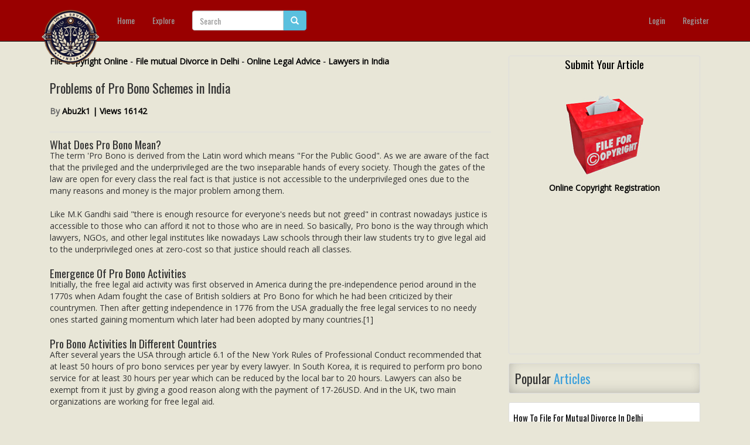

--- FILE ---
content_type: text/html; charset=UTF-8
request_url: https://www.legalserviceindia.com/legal/article-8449-problems-of-pro-bono-schemes-in-india.html
body_size: 10244
content:
<!doctype html>
<html>
<head>
<meta charset="utf-8">
<title>Problems of Pro Bono Schemes in India</title>
<meta name="description" content="What Does Pro Bono Mean?
The term &#039;Pro Bono is derived from the Latin word which means &quot;For the Public 
Good&quot;. As we are aware of the fact that the privileged and the underprivileged 
are the tw..." />
<meta name="keywords" content="law articles, legal insights, lawyers directory, legal advice, constitutional law, criminal law, civil law, divorce law, family law, corporate law, legal rights, case studies, court rulings, legal updates, law students, advocates, legal news, legal scholars, Indian law, legal research, legal blog, legal directory." />
<link rel="canonical" href="https://www.legalserviceindia.com/legal/article-8449-problems-of-pro-bono-schemes-in-india.html" />
<meta name="robots" content="index, follow">
<!--Facebook Meta Tags-->
<meta property="fb:app_id" content="724633377733408" /> 
<meta property="og:url" content="http://www.legalserviceindia.com/legal/article-8449-problems-of-pro-bono-schemes-in-india.html" /> 
<meta property="og:title" content="Problems of Pro Bono Schemes in India | Legal Service India - Law Articles - Legal Resources" />
<meta property="og:description" content="What Does Pro Bono Mean?
The term &#039;Pro Bono is derived from the Latin word which means &quot;For the Public 
Good&quot;. As we are aware of the fact that the privileged and the underprivileged 
are the tw..." /> 
<meta property="og:image" content="http://www.legalserviceindia.com/legal/uploads/roleoflawyersandjuristsinestablishmentandfunctioningofclinics_289378068.jpg" /> 
<!--End Facebook Meta Tags-->

<meta name="viewport" content="width=device-width, initial-scale=1">

<link href="favicon.ico" rel="shortcut icon" type="image/x-icon"/>

<!-- DNS Prefetch & Preconnect to reduce DNS lookup latency -->
<link rel="dns-prefetch" href="//pagead2.googlesyndication.com">
<link rel="dns-prefetch" href="//oss.maxcdn.com">
<link rel="dns-prefetch" href="//connect.facebook.net">

<link rel="preconnect" href="https://pagead2.googlesyndication.com" crossorigin>
<link rel="preconnect" href="https://oss.maxcdn.com" crossorigin>
<link rel="preconnect" href="https://connect.facebook.net" crossorigin>
<!-- End DNS hints -->

<link href="templates/default/css/bootstrap.css" rel="stylesheet" type="text/css">
<link href="templates/default/css/font-awesome.min.css" rel="stylesheet" type="text/css">
<link href="templates/default/css/style.css" rel="stylesheet" type="text/css">

<!-- HTML5 Shim and Respond.js IE8 support of HTML5 elements and media queries -->
    <!-- WARNING: Respond.js doesn't work if you view the page via file:// -->
    <!--[if lt IE 9]>
      <script src="https://oss.maxcdn.com/html5shiv/3.7.2/html5shiv.min.js"></script>
      <script src="https://oss.maxcdn.com/respond/1.4.2/respond.min.js"></script>
    <![endif]-->

<script src="js/jquery.min.js"></script>    
<script src="js/bootstrap.min.js"></script>
<script src="js/jquery.fitvids.js"></script>

<script>
  $(document).ready(function(){
    // Target your .container, .wrapper, .post, etc.
    $(".art-body p").fitVids();
    $(".art-body p img").addClass("img-responsive");
    $(".art-body .image img").addClass("img-responsive"); 
  });
</script>
<script async src="//pagead2.googlesyndication.com/pagead/js/adsbygoogle.js"></script>
<script>
     (adsbygoogle = window.adsbygoogle || []).push({
          google_ad_client: "ca-pub-9757683154964762",
          enable_page_level_ads: true
     });
</script>
<script async src="https://pagead2.googlesyndication.com/pagead/js/adsbygoogle.js?client=ca-pub-9757683154964762"
     crossorigin="anonymous"></script>
</head>

<body>

<div id="fb-root"></div>
<script>(function(d, s, id) {
  var js, fjs = d.getElementsByTagName(s)[0];
  if (d.getElementById(id)) return;
  js = d.createElement(s); js.id = id;
  js.src = "//connect.facebook.net/en_US/sdk.js#xfbml=1&appId=" + ("724633377733408") + "&version=v2.0";
  fjs.parentNode.insertBefore(js, fjs);
}(document, 'script', 'facebook-jssdk'));</script>


<div id="wrap">
<nav class="navbar navbar-inverse navbar-fixed-top" role="navigation">
  <div class="container-fluid">
<div class="container">
    <!-- Brand and toggle get grouped for better mobile display -->
    <div class="navbar-header">
      <button type="button" class="navbar-toggle" data-toggle="collapse" data-target="#bs-example-navbar-collapse-1">
        <span class="sr-only">Toggle navigation</span>
        <span class="icon-bar"></span>
        <span class="icon-bar"></span>
        <span class="icon-bar"></span>
      </button>
      <a class="navbar-brand" href="index.html"><img src="images/logo.png" class="logo" alt="Legal Service India - Law Articles - Legal Resources"></a>
    </div>

    <!-- Collect the nav links, forms, and other content for toggling -->
    <div class="collapse navbar-collapse" id="bs-example-navbar-collapse-1">
      <ul class="nav navbar-nav">
        <li><a href="index.html">Home</a></li>
        <li><a href="explore.html">Explore</a></li>

</ul>

       <form class="navbar-form navbar-left" role="search" name="srch-term" id="srch-term" method="get" action="search.php">
        <div class="input-group">
            <input type="text" class="form-control" id="term" name="term" placeholder="Search">
            <div class="input-group-btn">
                <button class="btn btn-info" type="submit"><i class="glyphicon glyphicon-search"></i></button>
            </div>
        </div>
        </form>
      <ul class="nav navbar-nav navbar-right">
      
     
                 <li><a href="/Legal-Articles/login/">Login</a></li>
        <li><a href="/Legal-Articles/register/">Register</a></li>
              </ul>
    </div><!-- /.navbar-collapse -->
    </div><!--container-->
  </div><!-- /.container-fluid -->
</nav>


<script>
$(document).scroll(function () { // remove "$"
    var s = $("#slidebox");
    var y = $(this).scrollTop();
    var bottom = jQuery(document).height() - jQuery(window).height();
    if (y >= bottom-300) {
        s.stop().animate({"right":"0px"}, "100");
    } else {

        s.stop().animate({"right":"-450px"}, "100");
    }
});
function popup(e){var t=700;var n=400;var r=(screen.width-t)/2;var i=(screen.height-n)/2;var s="width="+t+", height="+n;s+=", top="+i+", left="+r;s+=", directories=no";s+=", location=no";s+=", menubar=no";s+=", resizable=no";s+=", scrollbars=no";s+=", status=no";s+=", toolbar=no";newwin=window.open(e,"windowname5",s);if(window.focus){newwin.focus()}return false}
</script>


<div class="container pull-bottom">

<div class="col-md-8">
<div><b><a target="_blank" href="https://www.legalserviceindia.com/copyright/register.htm" title="Copyright">File Copyright 
Online</a> -
<a href="https://www.legalserviceindia.com/helpline/mutual_consent_divorce.htm">
File mutual Divorce in Delhi</a> -
<a href="https://www.legalserviceindia.com/consult/advice.htm">Online Legal 
Advice</a> - <a href="https://www.legalserviceindia.com/lawyers/lawyers_home.htm">
Lawyers in India</a></b><br><br></div>

<div class="art-title"><h1>Problems of Pro Bono Schemes in India</h1></div>

<div class="user-info">By <a href="author-25514-abu2k1.html">Abu2k1 | Views 16142</a></div>

<div class="col-box social-box">
<!-- Law Button BEGIN -->
       <span class='st_facebook_hcount' displayText='Facebook'></span>
<span class='st_twitter_hcount' displayText='Tweet'></span>
<span class='st_linkedin_hcount' displayText='LinkedIn'></span>
<span class='st_blogger_hcount' displayText='Blogger'></span>
<span class='st_whatsapp_hcount' displayText='whatsapp'></span>
<span class='st_pocket_hcount' displayText='pocket'></span>
<span class='st_digg_hcount' displayText='Digg'></span>
<!-- Law Button END -->
</div><!--col-box-->

<div class="art-body"><h2>What Does Pro Bono Mean?</h2>
The term 'Pro Bono is derived from the Latin word which means "For the Public 
Good". As we are aware of the fact that the privileged and the underprivileged 
are the two inseparable hands of every society. Though the gates of the law are 
open for every class the real fact is that justice is not accessible to the 
underprivileged ones due to the many reasons and money is the major problem 
among them.<br>
<br>
Like M.K Gandhi said "there is enough resource for everyone's needs 
but not greed" in contrast nowadays justice is accessible to those who can 
afford it not to those who are in need. So basically, Pro bono is the way 
through which lawyers, NGOs, and other legal institutes like nowadays Law 
schools through their law students try to give legal aid to the underprivileged 
ones at zero-cost so that justice should reach all classes.<br>
<br>
<h2>Emergence Of Pro Bono Activities</h2>
Initially, the free legal aid activity was first observed in America during the 
pre-independence period around in the 1770s when Adam fought the case of British 
soldiers at Pro Bono for which he had been criticized by their countrymen. Then 
after getting independence in 1776 from the USA  gradually the free legal 
services to no needy ones started gaining momentum which later had been adopted 
by many countries.[1]<br>
<br>
<h2>Pro Bono Activities In Different Countries</h2>
After several years the USA through article 6.1 of the New York Rules of 
Professional Conduct recommended that at least 50 hours of pro bono services per 
year by every lawyer. In South Korea, it is required to perform pro bono service 
for at least 30 hours per year which can be reduced by the local bar to 20 
hours. Lawyers can also be exempt from it just by giving a good reason along 
with the payment of 17-26USD. And in the UK, two main organizations are working 
for free legal aid.<br>
<br>
Firstly, Law Works (the operating name of the Solicitors Pro 
Bono Group) is national charity work. Secondly, 'Advocates for International 
Development' for free legal aid in sustainable development cases.[2]<br>
<br>
<h2>Pro Bono In India</h2>
Though, it is constitutionally given under article 39E for the state to make 
sure equal justice to all still India has been far away from the pro bono 
activities taken by many developed countries like the USA, UK, South Korea, etc.<br>
<br>
Apart from the constitutional guidelines government has also formed a new act 
that is Legal Service Authority Act 1987. This act allows the center and state 
governments to set up free legal aid authority at the center, state, and 
district levels.<br>
<br>
<b>But the enrolment of the lawyers under it remained very low because of the 
following reason:</b>
<ol>
	<li><b>Hectic Schedule:</b><br>
	Due to a heavy workload and the shortest time many advocates escaped 
	themselves to join in it.<br>
&nbsp;</li>
	<li><b>Lack of recognition:</b><br>
	Many advocates escaped themselves from pro bono because their hard work in 
	most cases does not receive any appreciation.<br>
&nbsp;</li>
	<li><b>Unpaid:</b><br>
	For new struggling lawyers without earning a single penny is difficult to 
	perform pro bono work.</li>
</ol>
<br><h2>Reforms In Pro Bono Service</h2><ol>
	<li>Pro Bono Legal Service program which is ' Nyaya Bandu' was launched by Mr. 
Ravi Shankar Prasad( Former Minister of Law and Justice) in April 2017. It aims 
to reach every marginalized or needy one through the means of an app and to 
bring all the members of the pro bono service to one place.</li>
	<li>To further enhance the service of pro bono Department of Justice reached 
	25 HCs requesting them to set up an integrated panel of pro bono lawyers. By 
31st 2020 502 advocates have been registered as naysay band under 14 HCs.[3]</li>
	<li>After taking several steps the number of participants was not 
	satisfactory due to a lack of time with the advocates. So to cope with this 
	Department of Justice decided to allow law students to assist pro bono 
	advocates. Then in June 2020, a module of Pro Bono Club was designed. Law 
	School has to pass 3 criteria to get into it. After which DOJ has 
	restructured the PB Club document for the FY 
2021-21 after observing the covid situation to broader the concept of PB Club in 
Pan India scheme to access to justice titled " Designing Innovative Solutions 
And Holistic Access to Justice(DISHA)".</li>
</ol>
<br>
 <br>
<b>Key Objectives Of PB Club:</b><br>
<ol type="i">
  <li>To improve the efficiency in pro bono services by assisting advocates</li>
	<li>To make law students responsible citizens.</li>
</ol><br>
<b>Scope of PB CLUB:</b><br>
<ol type="i">
  <li>A total of 80 new students will join the PB Club by the FY 
2021-2026 under the DISHA scheme. In 2020-21 (29) have joined and 20 are 
planning to join in 2021-22 from Tier-I, Tier-II, and Tier-III.</li>
	<li>To maintain PB Club as a separate activity in law school.</li>
</ol><b>Composition of PB Club:</b><br>
<ol type="i">
  <li>In each law school PB Club is headed by full-time faculty in 
charge, Student Committee (consist of 10 students selected by faculty im-charge)</li>
	<li>Students selected must be of 2nd � 5th year( in the 5-year course) or 
	2nd � 3rd year(in the 3-year course). And selected students called 
Pro Bono Associates(PBA).[4]</li>
</ol><br>
<h2>Activities To Be Carried Out By Pro Bono Associates (PBAs)</h2><ol>
	<li><b>Litigation Assistance:</b><br>
	Under the guidance of the faculty in charge the PB 
Club can decide the type of legal assistance. The number of cases assigned 
should according to his year in law school, Number of PBAs supporting Pro Bono 
advocates under Nyay Bnadu High court Panel, No. of hours to be spent by PBAs, 
No. of a session organized by the law school in training advocates/ appellants 
in joining Nyay Bandu app, etc.<br>
&nbsp;</li>
	<li><b>&nbsp;Community Care Legal Assistance (CCLA):</b><br>
	<ol type="i">
  <li>Adoption of at least two villages</li>
	<li>Number of materials prepared to encourage the Nayay Bandhu 
Scheme</li>
	<li>Number of banners, posters, and activities presented in the law school</li>
	<li>Number of field visits taken by PBAs[5]<br>
&nbsp;</li>
</ol></li>
	<li><b>Research, Documentation, and Reporting:</b><br>
	<ol type="i">
  <li>Summaries of the cases taken by PB Club.</li>
	<li>Quarterly published PB Club Newspaper.</li>
	<li>Submission of Monthly and Bi-Monthly reports of PB Club on the 
Pro Bono Website.<br>
&nbsp;</li>
</ol></li>
	<li><b>Promote Alternate Dispute Resolution Mechanism:</b><br>
	<ol type="i">
  <li>Types on which PBAs support Mediation</li>
	<li>Organisation of client counseling and client interviewing 
competition for PBAs.</li>
</ol></li>
</ol>
<br>
<b>Why does the Pro Bono Scheme still lack?</b>
<ol>
	<li><b>Limited Participation of Law school:</b><br>
	At this point, DOJ's focus is only on the NLUs and Central Universities and neglects other Law schools. As almost all 
NLUs environment is of corporate nature that is why their students escape 
themselves to indulge in litigation activities.<br>
&nbsp;</li>
	<li><b>Low spirit shown by advocates to these cases:</b><br>
	Many pro bono advocates show low interest or say put fewer efforts into 
	these cases due to lack of recognition.<br>
&nbsp;</li>
	<li><b>Pro Bono scheme failed to reach mass:</b><br>
	Even after taking measures still, more people have no legal assistance.</li>
</ol>
<br>
<b>Conclusion</b><br>
So after evaluating the pro bono scheme and its lack-ness we conclude by saying 
that DOJs should shift their focus from just NLUs and Central Universities to 
State Universities where many students themselves come from such backgrounds who 
suffered due to non-availability of pro bono services. And DOJ's must recognize 
the work of the PB advocates by giving them awards, cash prizes, etc. and last 
new steps must be taken to reach the grass-root level of the problem of pro bono 
reach.<br>
<br>
<b>End-Notes:</b>

<ol>
	<li>History of Lawyers of Pro Bono Services available at https://law.rwu.edu/library/blog/history-lawyer-pro-bono-services</li>
	<li>Pro Bono available at https://en.wikipedia.org/wiki/Pro_bono</li>
	<li>DOJs Pro Bono Scheme available at - https://www.probono-doj.in/static/pdf/Revised%20SOP%20on%20PRO%20BONO%20CLUBS%20at%20Law%20Schools.pdf</li>
	<li>Supra -2</li>
</ol>
</div>

<div class="other-title"><h2>Law <span class="home-line-2">Article in India</span></h2></div>

<div class="col-box social-box-bottom">

<div id="comments">

<div class="main-title pull-more"><h1>Please Drop Your Comments</h1></div>

<div class="fb-comments" data-href="http://www.legalserviceindia.com/legal/article-8449-problems-of-pro-bono-schemes-in-india.html" data-width="100%" data-numposts="5" data-colorscheme="light">

</div>

</div><!--comments-->


</div><!--col-box-->


<div class="ads-long">
<b><a target="_blank" href="https://legalserviceindia.com/lawyers/lawyers_home.htm">
Ask A Lawyers</a></b><br>
<script async src="https://pagead2.googlesyndication.com/pagead/js/adsbygoogle.js?client=ca-pub-9757683154964762"
     crossorigin="anonymous"></script></div>

<div class="main-title pull-more"><h1>You <span class="home-line-4">May Like</span></h1></div>


<div class="row releted-posts">

  <div class="col-sm-6 col-md-4">
    <div class="thumbnail">
      <a href="article-21655-from-india-to-israel-a-legal-analysis-of-human-rights-violations-and-wartime-atrocities.html">
      </a>
      <div class="caption">
         <a href="article-21655-from-india-to-israel-a-legal-analysis-of-human-rights-violations-and-wartime-atrocities.html"><h3>From India to Israel: A Leg...</h3></a>
      </div>
    </div>
  </div>

  <div class="col-sm-6 col-md-4">
    <div class="thumbnail">
      <a href="article-21654-confidentiality-in-mediation-safeguarding-trust-in-the-indian-dispute-resolution-process.html">
      </a>
      <div class="caption">
         <a href="article-21654-confidentiality-in-mediation-safeguarding-trust-in-the-indian-dispute-resolution-process.html"><h3>Confidentiality In Mediatio...</h3></a>
      </div>
    </div>
  </div>

  <div class="col-sm-6 col-md-4">
    <div class="thumbnail">
      <a href="article-21652-india-s-taxation-of-cryptocurrencies-a-barrier-or-a-path-forward-.html">
      </a>
      <div class="caption">
         <a href="article-21652-india-s-taxation-of-cryptocurrencies-a-barrier-or-a-path-forward-.html"><h3>India&#039;s Taxation of Cryptoc...</h3></a>
      </div>
    </div>
  </div>

  <div class="col-sm-6 col-md-4">
    <div class="thumbnail">
      <a href="article-21651-beyond-chains-human-trafficking-and-the-denial-of-basic-freedoms.html">
      </a>
      <div class="caption">
         <a href="article-21651-beyond-chains-human-trafficking-and-the-denial-of-basic-freedoms.html"><h3>Beyond Chains: Human Traffi...</h3></a>
      </div>
    </div>
  </div>

  <div class="col-sm-6 col-md-4">
    <div class="thumbnail">
      <a href="article-21650-types-of-evidence-an-overview.html">
      </a>
      <div class="caption">
         <a href="article-21650-types-of-evidence-an-overview.html"><h3>Types of Evidence: An Overview</h3></a>
      </div>
    </div>
  </div>

  <div class="col-sm-6 col-md-4">
    <div class="thumbnail">
      <a href="article-21646-arbitration-in-india-evolution-enforceability-and-judicial-oversight.html">
      </a>
      <div class="caption">
         <a href="article-21646-arbitration-in-india-evolution-enforceability-and-judicial-oversight.html"><h3>Arbitration in India: Evolu...</h3></a>
      </div>
    </div>
  </div>


</div><!--row-->



<h2>
<a target="_blank" href="https://www.legalserviceindia.com/lawyers/lawyers_home.htm">Lawyers in India</a> - Search By City</h2>
<table border="0" width="80%" height="296">
    <tr>
        <td height="148" width="40%"><ul>
            <li>
<b>
<a href="/lawyers/delhi.htm" title="Lawyers in New Delhi">Delhi</a></b></li>
            <li> <b> <a href="/lawyers/chandigarh.htm" title="Lawyers in Chandigarh">Chandigarh</a></b></li>
            <li> 
<a href="/lawyers/allahabad.htm" title="Lawyers in Allahabad">Allahabad</a></li>
            <li> 
<a href="/lawyers/lucknow.htm" title="Lawyers in Lucknow">Lucknow</a></li>
            <li> 
<a href="/lawyers/gurgaon.htm" title="Lawyers in Gurgaon">Gurgaon</a></li>
            <li> 
<a href="/lawyers/faridabad.htm" title="Lawyers in Faridabad">Faridabad</a></li>
            <li> 
<a href="/lawyers/noida.htm" title="Lawyers in Noida">Noida</a></li>
            <li> 
<a href="/lawyers/ghaziabad.htm" title="Lawyers in Ghaziabad">Ghaziabad</a></li>
            <li> 
<a href="/lawyers/jalandhar.htm" title="Lawyers in Jalandhar">Jalandhar</a></li>
            <li> 
<a href="/lawyers/agra.htm" title="lawyers in Agra">Agra</a></li>
            <li> 
<a href="/lawyers/jodhpur.htm" title="lawyers in Jodhpur">Jodhpur</a></li>
            <li> 
<a href="/lawyers/amritsar.htm" title="lawyers in Amritsar">Amritsar</a><br>
<br>
<li> <b> <a href="/lawyers/bombay.htm" title="lawyers in Mumbai">Mumbai</a></b></li>
            <li> 
<b> 
<a href="/lawyers/pune.htm" title="lawyers in Pune">Pune</a></b></li>
            <li> 
<a href="/lawyers/nagpur.htm" title="lawyers in Nagpur">Nagpur</a></li>
            <li> 
<a href="/lawyers/belgaum.htm" title="Lawyers in Belgaum">Belgaum</a></li>
            <li> 
<a href="/lawyers/jalgaon.htm" title="lawyers in Jalgaon">Jalgaon</a></li>
            <li> 
<a href="/lawyers/nashik.htm" title="lawyers in Nashik">Nashik</a></li>
            <li> 
<b> 
<a href="/lawyers/ahmedabad.htm" title="lawyers in Ahmedabad">Ahmedabad</a></b></li>
            <li> 
<a href="/lawyers/surat.htm" title="lawyers in Surat">Surat</a></li>
            <li> 
<a href="/lawyers/indore.htm" title="lawyers in Indore">Indore</a></li>
            <li> 
<a href="/lawyers/khandwa.htm" title="Lawyers in Khandwa">Khandwa</a></li>
            <li> 
<a href="/lawyers/rajkot.htm" title="lawyers in Rajkot">Rajkot</a></li>
        </ul></td>
        <td height="148" width="40%"><ul>
            <li> 
<b> 
<a href="/lawyers/calcutta.htm" title="lawyers in Kolkata">Kolkata</a></b></li>
            <li> 
<b> 
<a href="/lawyers/siliguri.htm" title="lawyers in Siliguri">Siliguri</a></b></li>
            <li> 
<a href="/lawyers/durgapur.htm" title="lawyers in Durgapur">Durgapur</a></li>
            <li> 
<a href="/lawyers/jamshedpur.htm" title="Lawyers in Jamshedpur">Jamshedpur</a></li>
            <li> 
<a href="/lawyers/ranchi.htm" title="Lawyers in Ranchi">Ranchi</a></li>
            <li> 
<a href="/lawyers/chhattisgarh.htm" title="lawyers in Janjgir">Janjgir</a></li>
            <li> 
<a href="/lawyers/dimapur.htm" title="lawyers in Dimapur">Dimapur</a></li>
            <li> 
<b> 
<a href="/lawyers/guwahati.htm" title="lawyers in Guwahati">Guwahati</a></b></li>
            <li> 
<a href="/lawyers/new_delhi.htm" title="Lawyers in New Delhi">New Delhi</a></li>
            <li> 
<a href="/lawyers/ludhiana.htm" title="Lawyers in Ludhiana">Ludhiana</a></li>
            <li> 
<a href="/lawyers/jaipur.htm" title="Lawyers in Jaipur">Jaipur</a><br>
<br>
</li>
<li> <b> <a href="/lawyers/chennai.htm" title="lawyers in Chennai">Chennai</a></b></li>
            <li> 
<b> 
<a href="/lawyers/bangalore.htm" title="lawyers in Bangalore">Bangalore</a></b></li>
            <li> 
<b> 
<a href="/lawyers/hyderabad.htm" title="lawyers in Hyderabad">Hyderabad</a></b></li>
            <li> 
<a href="/lawyers/visakhapatnam.htm" title="lawyers in Visakhapatnam">Visakhapatnam</a></li>
            <li> 
<b> 
<a href="/lawyers/cochin.htm" title="lawyers in Cochin">Cochin</a></b></li>
            <li> 
<a href="/lawyers/coimbatore.htm" title="lawyers in Coimbatore">Coimbatore</a></li>
            <li> 
<A href="/lawyers/Pondicherry.htm" title="lawyers in Pondicherry">Pondicherry</a></li>
            <li> 
<a href="/lawyers/trivandrum.htm" title="lawyers in Trivandrum">Trivandrum</a></li>
            <li> 
<a href="/lawyers/eluru.htm" title="Lawyers in Eluru">Eluru</a></li>
            <li> 
<a href="/lawyers/vapi.htm" title="Lawyers in Vapi">Vapi</a></li>
            <li> 
<a href="/lawyers/bengaluru.htm" title="Lawyers in Bengaluru">Bengaluru</a></li>
        </ul>
</td>
    </tr>
</table>
</div><!--col-md-8-->

<div class="col-md-4 col-no-mobile">


<div class="ads-left">
    <h2>  
   <a
      href="https://legalserviceindia.com/legal/submit.html" 
      target="_blank" 
      rel="noopener noreferrer" 
      title="Click Here To Submit Your Article">Submit Your Article</a></h2>
  <br>  <br>

<img src="https://legalserviceindia.com/images/right.jpg" alt="Copyright Filing"><b><br>
<a target="_blank" href="https://legalserviceindia.com/copyright/register.htm">Online Copyright Registration</a></b><br><br>
<script async src="//pagead2.googlesyndication.com/pagead/js/adsbygoogle.js"></script>
<!-- responsive -->
<ins class="adsbygoogle"
     style="display:block"
     data-ad-client="ca-pub-9757683154964762"
     data-ad-slot="3315816414"
     data-ad-format="auto"></ins>
<script>
(adsbygoogle = window.adsbygoogle || []).push({});
</script>
<?php
echo "WWE";
?>
</div>

<div class="main-title pull-more"><h1>Popular <span class="home-line-4">Articles</span></h1></div>


            <div class="post-box">
                <div class="post-bottom">
                    <a href="article-1395-how-to-file-for-mutual-divorce-in-delhi.html">
                        <h3>How To File For Mutual Divorce In Delhi</h3>
                    </a>

                    <p>How To File For Mutual Divorce In Delhi
Mutual Consent Divorce is the Simplest Way to Obtain a D...</p>
                </div><!--post-->
            </div><!--post-box-->

        
            <div class="post-box">
                <div class="post-bottom">
                    <a href="article-8374-increased-age-for-girls-marriage.html">
                        <h3>Increased Age For Girls Marriage</h3>
                    </a>

                    <p>It is hoped that the Prohibition of Child Marriage (Amendment) Bill, 2021, 
which intends to inc...</p>
                </div><!--post-->
            </div><!--post-box-->

        
            <div class="post-box">
                <div class="post-bottom">
                    <a href="article-8409-facade-of-social-media.html">
                        <h3>Facade of Social Media</h3>
                    </a>

                    <p>One may very easily get absorbed in the lives of others as one scrolls 
through a Facebook news ...</p>
                </div><!--post-->
            </div><!--post-box-->

        
            <div class="post-box">
                <div class="post-bottom">
                    <a href="article-2898-section-482-crpc-quashing-of-fir-guidelines-set-out-by-the-hon-ble-supreme-court-of-india.html">
                        <h3>Section 482 CrPc - Quashing Of FIR: Guid...</h3>
                    </a>

                    <p>The Inherent power under Section 482 in The Code Of Criminal Procedure, 1973 
(37th Chapter of t...</p>
                </div><!--post-->
            </div><!--post-box-->

        
<div class="ads-left">
    <img src="https://legalserviceindia.com/images/banner-side2.jpg" alt="Lawyers Registration"><br>
<b><a target="_blank" href="https://legalserviceindia.com/lawyers/payment/register.htm">
Lawyers Membership</a></b> - Get Clients Online<br>
<script async src="//pagead2.googlesyndication.com/pagead/js/adsbygoogle.js"></script>
<!-- responsive -->
<ins class="adsbygoogle"
     style="display:block"
     data-ad-client="ca-pub-9757683154964762"
     data-ad-slot="3315816414"
     data-ad-format="auto"></ins>
<script>
(adsbygoogle = window.adsbygoogle || []).push({});
</script>
<br><br>
<h2>
<a target="_blank" href="https://legalserviceindia.com/articles/index.html">File caveat In 
Supreme Court Instantly</a></h2></div>

</div><!--col-md-4-->

</div><!--container-->


<style>
.footer-container {
    background-color: #E8E6D7;
    color: #222;
    padding: 30px 15px;
    text-align: center;
}
.footer-title {
    font-size: 20px;
    font-weight: bold;
    margin-bottom: 15px;
    text-transform: uppercase;
    color: #d4a017;
}
.footer-links {
    display: grid;
    grid-template-columns: repeat(4, 1fr);
    gap: 20px;
    justify-content: center;
    max-width: 1200px;
    margin: 0 auto;
    text-align: left;
}
.footer-links ul {
    list-style: none;
    padding: 0;
    margin: 0;
}
.footer-links li {
    margin: 8px 0;
}
.footer-links a {
    text-decoration: none;
    color: #222;
    font-size: 16px;
    transition: 0.3s;
}
.footer-links a:hover {
    color: #d4a017;
    text-decoration: underline;
}
.footer-highlight {
    font-weight: bold;
    color: #d4a017;
}
</style>
<div class="footer-container">
    <div class="footer-title">Top Lawyers in India - Search by City</div>
    <div class="footer-links">
        <ul>
            <li><a href="/lawyers/delhi.htm" class="footer-highlight" title="Best Lawyers in Delhi - Legal Experts">Delhi Lawyers</a></li>
            <li><a href="/lawyers/chandigarh.htm" title="Find Top Advocates in Chandigarh">Chandigarh Lawyers</a></li>
            <li><a href="/lawyers/allahabad.htm" title="Experienced Lawyers in Allahabad">Allahabad Lawyers</a></li>
            <li><a href="/lawyers/lucknow.htm" title="Trusted Legal Advisors in Lucknow">Lucknow Lawyers</a></li>
            <li><a href="/lawyers/noida.htm" title="Top Noida Law Firms & Lawyers">Noida Lawyers</a></li>
            <li><a href="/lawyers/gurgaon.htm" class="footer-highlight" title="Best Legal Services in Gurgaon">Gurgaon Lawyers</a></li>
        </ul>
        <ul>
            <li><a href="/lawyers/faridabad.htm" title="Expert Advocates in Faridabad">Faridabad Lawyers</a></li>
            <li><a href="/lawyers/jalandhar.htm" title="Legal Consultants in Jalandhar">Jalandhar Lawyers</a></li>
            <li><a href="/lawyers/vapi.htm" title="Lawyers & Law Firms in Vapi">Vapi Lawyers</a></li>
            <li><a href="/lawyers/cochin.htm" class="footer-highlight" title="Top Advocates in Cochin">Cochin Lawyers</a></li>
            <li><a href="/lawyers/rajkot.htm" title="Rajkot’s Leading Legal Experts">Rajkot Lawyers</a></li>
            <li><a href="/lawyers/jodhpur.htm" title="Jodhpur’s Best Legal Advisors">Jodhpur Lawyers</a></li>
        </ul>
        <ul>
            <li><a href="/lawyers/bombay.htm" class="footer-highlight" title="Best Mumbai Lawyers & Legal Advisors">Mumbai Lawyers</a></li>
            <li><a href="/lawyers/pune.htm" title="Find Pune Advocates & Law Firms">Pune Lawyers</a></li>
            <li><a href="/lawyers/nagpur.htm" title="Expert Legal Consultants in Nagpur">Nagpur Lawyers</a></li>
            <li><a href="/lawyers/nashik.htm" title="Top Nashik Law Experts & Attorneys">Nashik Lawyers</a></li>
            <li><a href="/lawyers/ahmedabad.htm" class="footer-highlight" title="Best Lawyers in Ahmedabad for Legal Solutions">Ahmedabad Lawyers</a></li>
            <li><a href="/lawyers/surat.htm" title="Surat’s Leading Law Firms & Advocates">Surat Lawyers</a></li>
        </ul>
        <ul>
            <li><a href="/lawyers/calcutta.htm" class="footer-highlight" title="Top-Rated Kolkata Lawyers & Law Firms">Kolkata Lawyers</a></li>
            <li><a href="/lawyers/siliguri.htm" title="Best Siliguri Advocates & Legal Experts">Siliguri Lawyers</a></li>
            <li><a href="/lawyers/jaipur.htm" title="Find Experienced Lawyers in Jaipur">Jaipur Lawyers</a></li>
            <li><a href="/lawyers/ludhiana.htm" title="Ludhiana’s Top Legal Experts & Attorneys">Ludhiana Lawyers</a></li>
            <li><a href="/lawyers/chennai.htm" class="footer-highlight" title="Chennai’s Most Experienced Lawyers">Chennai Lawyers</a></li>
            <li><a href="/lawyers/hyderabad.htm" class="footer-highlight" title="Top Hyderabad Law Experts & Attorneys">Hyderabad Lawyers</a></li>
        </ul>
    </div>
</div>
<div class="container">
<img border="0" src="/images/celebrating.png" alt="legal service India.com - Celebrating 20 years in Service"><br><br>
<span class="pull-left"><a href="https://www.legalserviceindia.com">Home</a> | <a href="https://www.legalserviceindia.com/lawyers/lawyers_home.htm">Lawyers</a> |
<a target="_blank" href="https://legalserviceindia.com/">
Events</a> | <a href="https://www.legalserviceindia.com/editorial-board.htm">Editorial 
Team</a> | <a  href="privacy_policy.html">Privacy Policy</a> | <a  href="tos.html">Terms of Use</a> | 
<a target="_blank" href="https://www.legalservicesindia.com/lawyers/amazon_auto_links/law-books/">
Law Books</a> | <a href="rss.php">RSS Feeds</a> | <a href="contact_us.html">Contact Us</a></span><br><br>
<span class="right">Legal Service India.com is Copyrighted under the Registrar of Copyright Act (Govt of India) &copy; 2000-2026
<br>ISBN No: 978-81-928510-0-6<br><br></span></div><!--container-->
<br>
<br>
<br>
<br>
<br>
<br>
<br>
<script async src="https://pagead2.googlesyndication.com/pagead/js/adsbygoogle.js?client=ca-pub-9757683154964762"
     crossorigin="anonymous"></script>
</footer>

</div><!--wrap-->
<script>
  const observer = new MutationObserver(mutations => {
    for (const mutation of mutations) {
      for (const node of mutation.addedNodes) {
        if (
          node.tagName === 'SCRIPT' &&
          node.src && node.src.trim() !== ''
        ) {
          console.warn('Blocked dynamically injected external script:', node.src);
          node.remove();
        }
      }
    }
  });

  observer.observe(document.documentElement, {
    childList: true,
    subtree: true
  });
</script>
<script defer src="https://static.cloudflareinsights.com/beacon.min.js/vcd15cbe7772f49c399c6a5babf22c1241717689176015" integrity="sha512-ZpsOmlRQV6y907TI0dKBHq9Md29nnaEIPlkf84rnaERnq6zvWvPUqr2ft8M1aS28oN72PdrCzSjY4U6VaAw1EQ==" data-cf-beacon='{"version":"2024.11.0","token":"a076f7c81eb24a6ca836eb865212a804","r":1,"server_timing":{"name":{"cfCacheStatus":true,"cfEdge":true,"cfExtPri":true,"cfL4":true,"cfOrigin":true,"cfSpeedBrain":true},"location_startswith":null}}' crossorigin="anonymous"></script>
</body>
</html>

--- FILE ---
content_type: text/html; charset=utf-8
request_url: https://www.google.com/recaptcha/api2/aframe
body_size: 266
content:
<!DOCTYPE HTML><html><head><meta http-equiv="content-type" content="text/html; charset=UTF-8"></head><body><script nonce="Cogmzl2DnvOwHUMhFu_xrg">/** Anti-fraud and anti-abuse applications only. See google.com/recaptcha */ try{var clients={'sodar':'https://pagead2.googlesyndication.com/pagead/sodar?'};window.addEventListener("message",function(a){try{if(a.source===window.parent){var b=JSON.parse(a.data);var c=clients[b['id']];if(c){var d=document.createElement('img');d.src=c+b['params']+'&rc='+(localStorage.getItem("rc::a")?sessionStorage.getItem("rc::b"):"");window.document.body.appendChild(d);sessionStorage.setItem("rc::e",parseInt(sessionStorage.getItem("rc::e")||0)+1);localStorage.setItem("rc::h",'1768854310032');}}}catch(b){}});window.parent.postMessage("_grecaptcha_ready", "*");}catch(b){}</script></body></html>